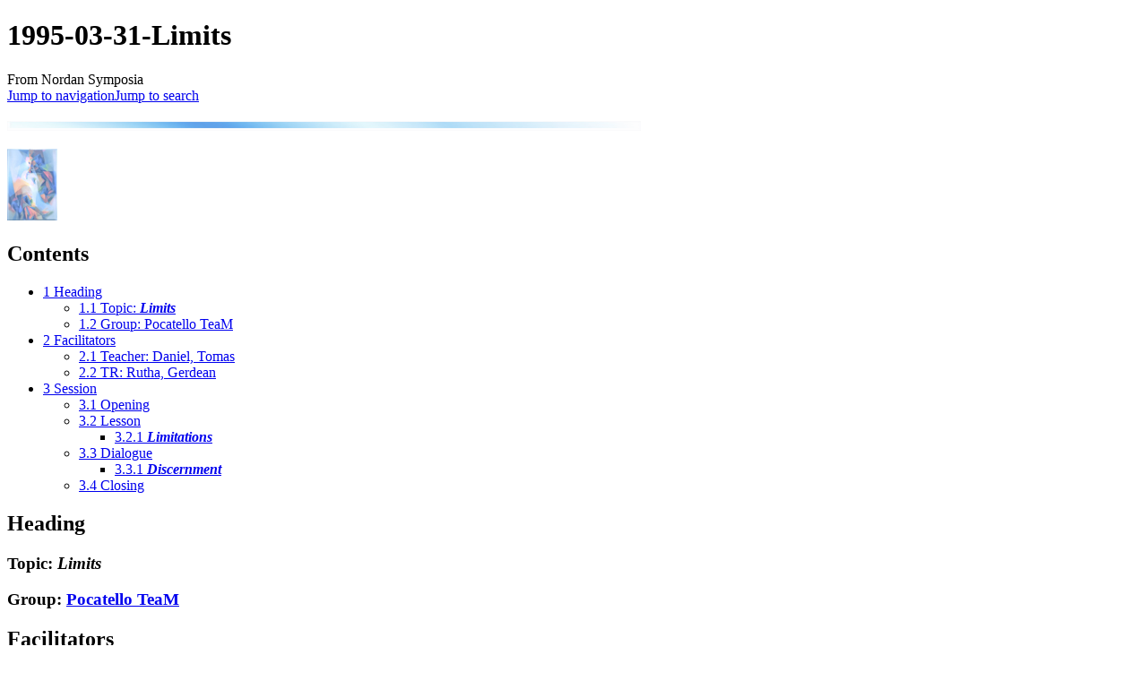

--- FILE ---
content_type: text/html; charset=UTF-8
request_url: https://nordan.daynal.org/wiki/1995-03-31-Limits
body_size: 17766
content:
<!DOCTYPE html>
<html class="client-nojs" lang="en" dir="ltr">
<head>
<meta charset="UTF-8"/>
<title>1995-03-31-Limits - Nordan Symposia</title>
<script>document.documentElement.className="client-js";RLCONF={"wgBreakFrames":false,"wgSeparatorTransformTable":["",""],"wgDigitTransformTable":["",""],"wgDefaultDateFormat":"dmy","wgMonthNames":["","January","February","March","April","May","June","July","August","September","October","November","December"],"wgRequestId":"cf55ed6169a733897fb02289","wgCSPNonce":false,"wgCanonicalNamespace":"","wgCanonicalSpecialPageName":false,"wgNamespaceNumber":0,"wgPageName":"1995-03-31-Limits","wgTitle":"1995-03-31-Limits","wgCurRevisionId":127830,"wgRevisionId":127830,"wgArticleId":43786,"wgIsArticle":true,"wgIsRedirect":false,"wgAction":"view","wgUserName":null,"wgUserGroups":["*"],"wgCategories":["The Teaching Mission: Dialogues","Pocatello TeaM","Daniel","Tomas","Rutha","Gerdean","Limitations","Discernment","1995"],"wgPageContentLanguage":"en","wgPageContentModel":"wikitext","wgRelevantPageName":"1995-03-31-Limits","wgRelevantArticleId":43786,"wgIsProbablyEditable":false,"wgRelevantPageIsProbablyEditable":false,"wgRestrictionEdit":[],"wgRestrictionMove":[],"wgMFDisplayWikibaseDescriptions":{"search":false,"nearby":false,"watchlist":false,"tagline":false},"wgVisualEditor":{"pageLanguageCode":"en","pageLanguageDir":"ltr","pageVariantFallbacks":"en"},"wgMediaViewerOnClick":true,"wgMediaViewerEnabledByDefault":true,"wgULSAcceptLanguageList":[],"wgULSCurrentAutonym":"English","wgEditSubmitButtonLabelPublish":false,"wgULSPosition":"personal","wgULSisCompactLinksEnabled":true};
RLSTATE={"site.styles":"ready","user.styles":"ready","user":"ready","user.options":"loading","skins.monobook.styles":"ready","ext.visualEditor.desktopArticleTarget.noscript":"ready","ext.uls.pt":"ready","ext.CookieWarning.styles":"ready","ext.CookieWarning.geolocation.styles":"ready","oojs-ui-core.styles":"ready","oojs-ui.styles.indicators":"ready","mediawiki.widgets.styles":"ready","oojs-ui-core.icons":"ready"};RLPAGEMODULES=["site","mediawiki.page.ready","mediawiki.toc","skins.monobook.scripts","mmv.head","mmv.bootstrap.autostart","ext.visualEditor.desktopArticleTarget.init","ext.visualEditor.targetLoader","ext.uls.compactlinks","ext.uls.interface","ext.CookieWarning","ext.CookieWarning.geolocation"];</script>
<script>(RLQ=window.RLQ||[]).push(function(){mw.loader.implement("user.options@12s5i",function($,jQuery,require,module){mw.user.tokens.set({"patrolToken":"+\\","watchToken":"+\\","csrfToken":"+\\"});});});</script>
<link rel="stylesheet" href="/w139/load.php?lang=en&amp;modules=ext.CookieWarning.geolocation.styles%7Cext.CookieWarning.styles%7Cext.uls.pt%7Cext.visualEditor.desktopArticleTarget.noscript%7Cmediawiki.widgets.styles%7Coojs-ui-core.icons%2Cstyles%7Coojs-ui.styles.indicators%7Cskins.monobook.styles&amp;only=styles&amp;skin=monobook"/>
<script async="" src="/w139/load.php?lang=en&amp;modules=startup&amp;only=scripts&amp;raw=1&amp;skin=monobook"></script>
<meta name="ResourceLoaderDynamicStyles" content=""/>
<link rel="stylesheet" href="/w139/load.php?lang=en&amp;modules=site.styles&amp;only=styles&amp;skin=monobook"/>
<meta name="generator" content="MediaWiki 1.39.17"/>
<meta name="format-detection" content="telephone=no"/>
<meta name="viewport" content="width=device-width, initial-scale=1.0, user-scalable=yes, minimum-scale=0.25, maximum-scale=5.0"/>
<link rel="icon" href="https://mywikis-wiki-media.s3.us-central-1.wasabisys.com/nordan/Favicon.ico"/>
<link rel="search" type="application/opensearchdescription+xml" href="/w139/opensearch_desc.php" title="Nordan Symposia (en)"/>
<link rel="EditURI" type="application/rsd+xml" href="https://nordan.daynal.org/w139/api.php?action=rsd"/>
<link rel="alternate" type="application/atom+xml" title="Nordan Symposia Atom feed" href="/w139/index.php?title=Special:RecentChanges&amp;feed=atom"/>
</head>
<body class="mediawiki ltr sitedir-ltr mw-hide-empty-elt ns-0 ns-subject page-1995-03-31-Limits rootpage-1995-03-31-Limits skin-monobook action-view skin--responsive"><div id="globalWrapper">
	<div id="column-content">
		<div id="content" class="mw-body" role="main">
			<a id="top"></a>
			<div id="siteNotice"></div>
			<div class="mw-indicators">
			</div>
			<h1 id="firstHeading" class="firstHeading mw-first-heading"><span class="mw-page-title-main">1995-03-31-Limits</span></h1>
			<div id="bodyContent" class="monobook-body">
				<div id="siteSub">From Nordan Symposia</div>
				<div id="contentSub" ></div>
				
				<div id="jump-to-nav"></div><a href="#column-one" class="mw-jump-link">Jump to navigation</a><a href="#searchInput" class="mw-jump-link">Jump to search</a>
				<!-- start content -->
				<div id="mw-content-text" class="mw-body-content mw-content-ltr" lang="en" dir="ltr"><div class="mw-parser-output"><p><a href="/wiki/File:Lighterstill.jpg" class="image"><img alt="Lighterstill.jpg" src="https://mywikis-wiki-media.s3.us-central-1.wasabisys.com/nordan/Lighterstill.jpg" decoding="async" width="707" height="11" data-file-width="707" data-file-height="11" /></a>
</p>
<div class="thumb tright"><div class="thumbinner" style="width:58px;"><a href="/wiki/File:Teaching_buddha_small.jpg" class="image"><img alt="Teaching buddha small.jpg" src="https://mywikis-wiki-media.s3.us-central-1.wasabisys.com/nordan/Teaching_buddha_small.jpg" decoding="async" width="56" height="80" class="thumbimage" data-file-width="56" data-file-height="80" /></a>  <div class="thumbcaption"></div></div></div>
<div id="toc" class="toc" role="navigation" aria-labelledby="mw-toc-heading"><input type="checkbox" role="button" id="toctogglecheckbox" class="toctogglecheckbox" style="display:none" /><div class="toctitle" lang="en" dir="ltr"><h2 id="mw-toc-heading">Contents</h2><span class="toctogglespan"><label class="toctogglelabel" for="toctogglecheckbox"></label></span></div>
<ul>
<li class="toclevel-1 tocsection-1"><a href="#Heading"><span class="tocnumber">1</span> <span class="toctext">Heading</span></a>
<ul>
<li class="toclevel-2 tocsection-2"><a href="#Topic:_Limits"><span class="tocnumber">1.1</span> <span class="toctext">Topic: <i><b>Limits</b></i></span></a></li>
<li class="toclevel-2 tocsection-3"><a href="#Group:_Pocatello_TeaM"><span class="tocnumber">1.2</span> <span class="toctext">Group: Pocatello TeaM</span></a></li>
</ul>
</li>
<li class="toclevel-1 tocsection-4"><a href="#Facilitators"><span class="tocnumber">2</span> <span class="toctext">Facilitators</span></a>
<ul>
<li class="toclevel-2 tocsection-5"><a href="#Teacher:_Daniel,_Tomas"><span class="tocnumber">2.1</span> <span class="toctext">Teacher: Daniel, Tomas</span></a></li>
<li class="toclevel-2 tocsection-6"><a href="#TR:_Rutha,_Gerdean"><span class="tocnumber">2.2</span> <span class="toctext">TR: Rutha, Gerdean</span></a></li>
</ul>
</li>
<li class="toclevel-1 tocsection-7"><a href="#Session"><span class="tocnumber">3</span> <span class="toctext">Session</span></a>
<ul>
<li class="toclevel-2 tocsection-8"><a href="#Opening"><span class="tocnumber">3.1</span> <span class="toctext">Opening</span></a></li>
<li class="toclevel-2 tocsection-9"><a href="#Lesson"><span class="tocnumber">3.2</span> <span class="toctext">Lesson</span></a>
<ul>
<li class="toclevel-3 tocsection-10"><a href="#Limitations"><span class="tocnumber">3.2.1</span> <span class="toctext"><i><b>Limitations</b></i></span></a></li>
</ul>
</li>
<li class="toclevel-2 tocsection-11"><a href="#Dialogue"><span class="tocnumber">3.3</span> <span class="toctext">Dialogue</span></a>
<ul>
<li class="toclevel-3 tocsection-12"><a href="#Discernment"><span class="tocnumber">3.3.1</span> <span class="toctext"><i><b>Discernment</b></i></span></a></li>
</ul>
</li>
<li class="toclevel-2 tocsection-13"><a href="#Closing"><span class="tocnumber">3.4</span> <span class="toctext">Closing</span></a></li>
</ul>
</li>
</ul>
</div>

<h2><span class="mw-headline" id="Heading">Heading</span></h2>
<h3><span class="mw-headline" id="Topic:_Limits">Topic: <i><b>Limits</b></i></span></h3>
<h3><span class="mw-headline" id="Group:_Pocatello_TeaM">Group: <a href="/wiki/Pocatello_TeaM" title="Pocatello TeaM">Pocatello TeaM</a></span></h3>
<h2><span class="mw-headline" id="Facilitators">Facilitators</span></h2>
<h3><span id="Teacher:_Daniel.2C_Tomas"></span><span class="mw-headline" id="Teacher:_Daniel,_Tomas">Teacher: <a href="/wiki/Daniel" title="Daniel">Daniel</a>, <a href="/wiki/Tomas" title="Tomas">Tomas</a></span></h3>
<h3><span id="TR:_Rutha.2C_Gerdean"></span><span class="mw-headline" id="TR:_Rutha,_Gerdean">TR: <a href="/wiki/Rutha" title="Rutha">Rutha</a>, <a href="/wiki/Gerdean" title="Gerdean">Gerdean</a></span></h3>
<h2><span class="mw-headline" id="Session">Session</span></h2>
<h3><span class="mw-headline" id="Opening">Opening</span></h3>
<p>Opening prayer
</p><p>DANIEL: (TR#4): 	Greetings friends, I am Daniel. I am most joyed to greet you this <a href="/wiki/Beautiful" class="mw-redirect" title="Beautiful">beautiful</a> day, <a href="/wiki/Spring" title="Spring">spring</a> upon <a href="/wiki/Urantia" title="Urantia">Urantia</a>. Just as the <a href="/wiki/Natural" class="mw-redirect" title="Natural">natural</a> world has its seasons, has its <a href="/wiki/Ebbs_and_its_flows" class="mw-redirect" title="Ebbs and its flows">ebbs and its flows</a>, has its <a href="/wiki/Cycles" title="Cycles">cycles</a> of <a href="/wiki/Renewal" title="Renewal">renewal</a>, and decline and renewal, so do your lives. The good news is that you can be <a href="/wiki/Assured" class="mw-redirect" title="Assured">assured</a> that cycles of decline will forever be followed by cycles of newness, of new <a href="/wiki/Growth" title="Growth">growth</a>, of new <a href="/wiki/Opportunity" title="Opportunity">opportunity</a>. 
</p>
<h3><span class="mw-headline" id="Lesson">Lesson</span></h3>
<p>My <a href="/wiki/Friends" class="mw-redirect" title="Friends">friends</a> I know your lives have been varied. However I would say that the overall <a href="/wiki/Tone" title="Tone">tenor</a> this week has been one of <a href="/wiki/Introspection" title="Introspection">introspection</a> and <a href="/wiki/Questioning" class="mw-redirect" title="Questioning">questioning</a>. When one is in a place of questioning and introspection, it is not always comfortable; but from this, is the <a href="/wiki/Promise" title="Promise">promise</a> of much newness, great strides -- <a href="/wiki/Love" title="Love">love</a> and joy abounding. Always you end up in a higher place than where you were before so that when, again, life moves through its cycle with a new time of questioning and drawing within, of <a href="/wiki/Feeling" title="Feeling">feeling</a> the discomfort of <a href="/wiki/Growth" title="Growth">growth</a> occurring, you are not where you were before but have <a href="/wiki/Progressed" class="mw-redirect" title="Progressed">progressed</a>.
</p>
<h4><span class="mw-headline" id="Limitations"><i><b><a href="/wiki/Limitations" class="mw-redirect" title="Limitations">Limitations</a></b></i></span></h4>
<p>My friends, know that you are <a href="/wiki/Human" title="Human">human</a>, and when I say know I mean that in several ways. Think of it <a href="/wiki/Intellectually" class="mw-redirect" title="Intellectually">intellectually</a>. What does it mean to be a <a href="/wiki/Human_being" class="mw-redirect" title="Human being">human being</a>? What does it mean to be a <a href="/wiki/Material" title="Material">material</a> being? It means that you are subject to material <a href="/wiki/Law" title="Law">law</a>. You cannot break free of these laws.  You cannot circumvent them. You cannot move outside of them. You are <a href="/wiki/Mortal" title="Mortal">mortal</a>. And I would ask you to know this in another way in the sense of <a href="/wiki/Accepting" class="mw-redirect" title="Accepting">accepting</a> your mortality, accepting your humanness, accepting your limitedness. And this is what Tomas and I desire to <a href="/wiki/Discuss" class="mw-redirect" title="Discuss">discuss</a> with you tonight.  <a href="/wiki/Limits" class="mw-redirect" title="Limits">Limits</a>. 
</p><p>You see, some <a href="/wiki/Limits" class="mw-redirect" title="Limits">limits</a> are in <a href="/wiki/Fact" title="Fact">fact</a> real, some limits have their <a href="/wiki/Existence" title="Existence">existence</a> in the <a href="/wiki/Material" title="Material">material</a> world, in the laws of <a href="/wiki/Nature" title="Nature">nature</a>, while many limits are self-imposed limits.  The great -- (the <a href="/wiki/Word" class="mw-redirect" title="Word">word</a> the T/<a href="/w139/index.php?title=R&amp;action=edit&amp;redlink=1" class="new" title="R (page does not exist)">R</a> and I keep coming up with -- We are searching for the right word and not connecting so we will go forward in PamElla's somewhat slang language) -- the great trick to <a href="/wiki/Life" title="Life">life</a> then is to learn to distinguish between <a href="/wiki/Limits" class="mw-redirect" title="Limits">limits</a> that are self-imposed and limits that are real, for one can <a href="/wiki/Err" class="mw-redirect" title="Err">err</a> in either <a href="/wiki/Direction" title="Direction">direction</a>.
</p><p>It is error to limit oneself, to say, No, I cannot do that!  No, that would never work for me!  No, the world is against me; that is not possible!  No, I will not even try, as I may be hurt, etc., etc., etc.   Those are <a href="/wiki/Self" class="mw-redirect" title="Self">self</a>-imposed <a href="/wiki/Limits" class="mw-redirect" title="Limits">limits</a> that limit your <a href="/wiki/Experience" title="Experience">experience</a> of life, that limit your <a href="/wiki/Joy" title="Joy">joy</a> of life, that limit your <a href="/wiki/Knowledge" title="Knowledge">knowledge</a> of <a href="/wiki/God" title="God">God</a> and limit God in God's <a href="/wiki/Desire" title="Desire">desire</a> to give, <a href="/wiki/Nurture" title="Nurture">nurture</a> and love you. God knows you as His/Her most precious children and has every <a href="/wiki/Desire" title="Desire">desire</a> for your great <a href="/wiki/Happiness" title="Happiness">happiness</a>, for your material <a href="/wiki/Comfort" title="Comfort">comfort</a>, for your <a href="/wiki/Physical" class="mw-redirect" title="Physical">physical</a>, <a href="/wiki/Spiritual" title="Spiritual">spiritual</a>, <a href="/wiki/Mindal" class="mw-redirect" title="Mindal">mindal</a> well being, but God is limited by your <a href="/wiki/Free_will" class="mw-redirect" title="Free will">free will</a> because God has so chosen to give you the gift of free will.
</p><p>You may use this free will to build <a href="/wiki/Barriers" title="Barriers">barriers</a> around yourselves, to <a href="/wiki/Isolate" class="mw-redirect" title="Isolate">isolate</a> yourselves, to stop <a href="/wiki/Goodness" title="Goodness">goodness</a> from <a href="/wiki/Flowing" class="mw-redirect" title="Flowing">flowing</a> in, to stop material wellbeing from flowing in, etc. Or you may use this free will to turn your will over to God's will and allow God to <a href="/wiki/Love" title="Love">love</a> and give to you, particularly in <a href="/wiki/Spiritual" title="Spiritual">spiritual</a> and <a href="/wiki/Emotional" class="mw-redirect" title="Emotional">emotional</a> <a href="/wiki/Support" title="Support">support</a>. For you see, no matter what your material circumstances are if you do not limit God's nurturance, God's <a href="/wiki/Support" title="Support">support</a>, God's love and all of God's <a href="/wiki/Administration" title="Administration">administration</a>, all the support, all the love, all the nurturance that one could ever <a href="/wiki/Desire" title="Desire">desire</a> is there. Also does God work through your <a href="/wiki/Brothers_and_sisters" class="mw-redirect" title="Brothers and sisters">brothers and sisters</a> and also will you find brothers and sisters available and there for you if you do not impose limits.
</p><p>To go in the other <a href="/wiki/Extreme" title="Extreme">extreme</a> is also error. To <a href="/wiki/Believe" class="mw-redirect" title="Believe">believe</a> that somehow this mortal <a href="/wiki/Existence" title="Existence">existence</a> is complete <a href="/wiki/Illusion" title="Illusion">illusion</a> and that you are somehow <a href="/wiki/Separate" class="mw-redirect" title="Separate">separate</a> from it, above it, or can <a href="/wiki/Transcend" class="mw-redirect" title="Transcend">transcend</a> it is error! You are <a href="/wiki/Mortal" title="Mortal">mortal</a> <a href="/wiki/Beings" class="mw-redirect" title="Beings">beings</a>. You, this group, are toddlers in your <a href="/wiki/Spiritual_growth" class="mw-redirect" title="Spiritual growth">spiritual growth</a>, in your existence you are <a href="/wiki/Infants" class="mw-redirect" title="Infants">infants</a>, you are newborns; and so it is error to believe that you are somehow the equivalent of <a href="/wiki/God" title="God">God</a>. You are definitely part of the <a href="/wiki/I_AM" title="I AM">I AM</a>. You are definitely within God, an <a href="/wiki/Expression" title="Expression">expression</a> of God, but you are not the Creator. God is the Creator. You are the offspring.
</p><p>And friends, how <a href="/wiki/Wonderful" class="mw-redirect" title="Wonderful">wonderful</a> to be the offspring of God, to be God's precious <a href="/wiki/Children" title="Children">children</a>! It means that you can let go of <a href="/wiki/Control" title="Control">control</a>! You can quit trying so hard to manage things, to make them work, to feel overwhelmed by the <a href="/wiki/Magnitude" title="Magnitude">magnitude</a> of the <a href="/wiki/Problems" title="Problems">problems</a> that you see and <a href="/wiki/Experience" title="Experience">experience</a>. You can allow the lightness of allowing God to be God and you to be the <a href="/wiki/Infant" class="mw-redirect" title="Infant">infant</a>. When you were the infant you did not worry about how to fix the world. You did what infants do. You sought nurturance; you sought sustenance. And in that you were fed, you were loved and you were taken care of. And if you can recognize yourselves as infants and turn to <a href="/wiki/The_Source" class="mw-redirect" title="The Source">the Source</a> of sustenance you will be fed, you will be nourished, will be at <a href="/wiki/Peace" title="Peace">peace</a>.
</p><p>Of course there are the <a href="/wiki/Social" title="Social">social</a> <a href="/wiki/Problems" title="Problems">problems</a> that you will play a role in addressing. But you most successfully address them not by taking over God's job but by recognizing your place in <a href="/wiki/The_universe" class="mw-redirect" title="The universe">the universe</a> and coming into <a href="/wiki/Alignment" class="mw-redirect" title="Alignment">alignment</a> with God's will and letting God work through you. It is not your job to save the world no matter how you define that world, from the very small to the very large! It is just your job to know God, to look for sustenance, to follow that <a href="/wiki/Guidance" title="Guidance">guidance</a> on a daily basis. How much easier that is! What a relief! You can let the <a href="/wiki/Burden" title="Burden">burden</a> slip from your shoulders. You can let the weight slip from you <a href="/wiki/Heart" title="Heart">heart</a>.
</p><p>So this week I, Daniel, ask you to think about your <a href="/wiki/Limits" class="mw-redirect" title="Limits">limits</a>. What are your true limits and what are the limits that you impose on yourself and for yourself, <a href="/wiki/Self" class="mw-redirect" title="Self">self</a> imposed limits? Free yourself of taking on what is not yours. Come into <a href="/wiki/Oneness" class="mw-redirect" title="Oneness">oneness</a> with our Grand Parent, with our <a href="/wiki/First_Source_and_Center" title="First Source and Center">First Source and Center</a>, with our Father/Brother <a href="/wiki/Michael" title="Michael">Michael</a>, with our Mother/Sister <a href="/wiki/Nebadonia" title="Nebadonia">Nebadonia</a>. Tomas?
</p><p>TOMAS: (TR#2): 	Good evening. I am Tomas and I have naught to add to Daniel's <a href="/wiki/Intriguing" class="mw-redirect" title="Intriguing">intriguing</a> <a href="/wiki/Words" title="Words">words</a> except to say that what has <a href="/wiki/Transpired" class="mw-redirect" title="Transpired">transpired</a> is that we have an <a href="/wiki/Analogy" title="Analogy">analogy</a>, a <a href="/wiki/Parallel" title="Parallel">parallel</a> of toddlers in a <a href="/wiki/Crib" class="mw-redirect" title="Crib">crib</a>. A toddler in a crib is confined, is limited by the bars of the crib, which encloses, enfolds, <a href="/wiki/Protects" class="mw-redirect" title="Protects">protects</a> and <a href="/wiki/Comforts" class="mw-redirect" title="Comforts">comforts</a> it, where all its needs are supplied.  How often you erect walls of your own crib through your <a href="/wiki/Imaginings" class="mw-redirect" title="Imaginings">imaginings</a>. You find yourself <a href="/wiki/Imprisoned" class="mw-redirect" title="Imprisoned">imprisoned</a> in the limitations of your <a href="/wiki/Perceptions" class="mw-redirect" title="Perceptions">perceptions</a>.
</p><p>Remember also that there is tremendous <a href="/wiki/Freedom" title="Freedom">freedom</a> within a given <a href="/wiki/Limitation" title="Limitation">limitation</a>, that within, for example, the <a href="/wiki/Fidelity" title="Fidelity">fidelity</a> aspects of <a href="/wiki/Marriage" title="Marriage">marriage</a> the realm of <a href="/wiki/Mating" class="mw-redirect" title="Mating">mating</a> is no longer an <a href="/wiki/Immediate" class="mw-redirect" title="Immediate">immediate</a> or <a href="/wiki/Social" title="Social">social</a> concern providing thus the <a href="/wiki/Freedom" title="Freedom">freedom</a> to be engaged in the unique trappings of the <a href="/wiki/Relationship" title="Relationship">relationship</a>. The <a href="/wiki/Security" title="Security">security</a> of lifestyles, jobs, careers, addresses, <a href="/wiki/Neighborhoods" class="mw-redirect" title="Neighborhoods">neighborhoods</a>, national roots, these all provide certain comfortable yet constraining restrictions.
</p><p>How these limitations of <a href="/wiki/Perception" title="Perception">perception</a> affect your doings is a matter for your review as Daniel has indicated. How, in your <a href="/wiki/Environment" title="Environment">environment</a> are your limitations imposed by <a href="/wiki/Culture" title="Culture">culture</a>, by <a href="/wiki/Economics" title="Economics">economics</a>, by <a href="/wiki/Tradition" title="Tradition">tradition</a>, by your own choosing? How often are you in a position to <a href="/wiki/Lament" title="Lament">lament</a> the limitations which you yourself have established? The release from restriction limitation is to be had in <a href="/wiki/Appreciation" title="Appreciation">appreciation</a> for your own <a href="/wiki/Ascension" title="Ascension">ascension</a> wherein your cycles of <a href="/wiki/Growth" title="Growth">growth</a>, your ongoing upswing of <a href="/wiki/Energy" title="Energy">energy</a> is without limitation in terms of <a href="/wiki/Eternity" class="mw-redirect" title="Eternity">eternity</a> where you may bask in as much <a href="/wiki/Spirit" title="Spirit">spirit</a> reality as you are capable of experiencing and handling. In your crib, in your <a href="/wiki/Nursery" title="Nursery">nursery</a> the limitations of your <a href="/wiki/Human_condition" class="mw-redirect" title="Human condition">human condition</a> are not to be decried but to be <a href="/wiki/Appreciated" class="mw-redirect" title="Appreciated">appreciated</a> -- for the pillow.
</p><p>It is [true] in the long view, <a href="/wiki/Limits" class="mw-redirect" title="Limits">limits</a> is a nearly limitless <a href="/wiki/Discourse" title="Discourse">discourse</a>! Many <a href="/wiki/Facets" class="mw-redirect" title="Facets">facets</a> abound and yet it is constructive to behold how you limit yourself, how you <a href="/wiki/Perceive" class="mw-redirect" title="Perceive">perceive</a> others limit you and what limits are good and which are evil. My cohort and I open the floor for any <a href="/wiki/Questions" class="mw-redirect" title="Questions">questions</a> you might have, barring limitations of <a href="/wiki/Shyness" title="Shyness">shyness</a>. [Long pause] Please do not limit yourself in addressing <a href="/wiki/The_teachers" class="mw-redirect" title="The teachers">the teachers</a>. Although there is of course a <a href="/wiki/Topic" title="Topic">topic</a>, it is not our intention to constrain you to the topic at hand. Any offering of your searching <a href="/wiki/Minds" class="mw-redirect" title="Minds">minds</a> is desirous.
</p>
<h3><span class="mw-headline" id="Dialogue">Dialogue</span></h3>
<h4><span class="mw-headline" id="Discernment"><i><b><a href="/wiki/Discernment" title="Discernment">Discernment</a></b></i></span></h4>
<p>Isaac: 		Greetings, Daniel and Tomas.  This is Isaac.  Thank you for the topic tonight. I think my <a href="/wiki/Silence" title="Silence">silence</a> has been because I am <a href="/wiki/Meditating" class="mw-redirect" title="Meditating">meditating</a> on how significant this very issue has been in <a href="/wiki/Our_planetary_history" class="mw-redirect" title="Our planetary history">our planetary history</a>. If I <a href="/wiki/Understand" class="mw-redirect" title="Understand">understand</a> the <a href="/wiki/Lucifer_Rebellion" class="mw-redirect" title="Lucifer Rebellion">Lucifer Rebellion</a> correctly it was Lucifer's misunderstanding of his <a href="/wiki/Limits" class="mw-redirect" title="Limits">limits</a> as a Son of God that led to his expansion of <a href="/wiki/Pride" title="Pride">pride</a> and the whole disastrous <a href="/wiki/Idea" title="Idea">idea</a> of unbridled <a href="/wiki/Personal" title="Personal">personal</a> <a href="/wiki/Liberty" title="Liberty">liberty</a>, where his limits and anyone else's limits, as he taught it, were virtually unrestrained. And this has led to a total <a href="/wiki/Collision" title="Collision">collision</a> with the limits of other people's <a href="/wiki/Freedoms" class="mw-redirect" title="Freedoms">freedoms</a> and <a href="/wiki/Rights" title="Rights">rights</a>. 
</p><p>And then I think about the <a href="/wiki/Fact" title="Fact">fact</a> that <a href="/wiki/Adam_and_Eve" title="Adam and Eve">Adam and Eve</a> chose a <a href="/wiki/Method" title="Method">method</a> that was contrary to the instructions that they had from the <a href="/wiki/Melchizedeks" title="Melchizedeks">Melchizedeks</a>. They did not abide by the limits that they were given and the result of that was <a href="/wiki/Paper_75_-_The_Default_of_Adam_and_Eve" title="Paper 75 - The Default of Adam and Eve">default</a>. So I say my <a href="/wiki/Silence" title="Silence">silence</a> has been just <a href="/wiki/Pondering" class="mw-redirect" title="Pondering">pondering</a> the <a href="/wiki/Magnitude" title="Magnitude">magnitude</a> of the importance of this issue. I personally don't have a question that you can answer for me -- well, I guess I do have a question. I think I will have to find the answer as we each will, and that is, where is the dividing line between the <a href="/wiki/Self" class="mw-redirect" title="Self">self</a>-imposed <a href="/wiki/Limits" class="mw-redirect" title="Limits">limits</a> and the true limits? And how do we <a href="/wiki/Discover" class="mw-redirect" title="Discover">discover</a> that?  I guess that would be my question.  Thank you.
</p><p>DANIEL:	Yes, Isaac, thank you for your comments. Indeed, do the misunderstanding and the <a href="/wiki/Purposeful" class="mw-redirect" title="Purposeful">purposeful</a> disregard of limits lead to disaster and <a href="/wiki/Default" title="Default">default</a> in global terms. And, yes, as one looks at their own lives, I think you will discover these same <a href="/wiki/Patterns" class="mw-redirect" title="Patterns">patterns</a> of disaster and default when you or others have disregarded limits or have not <a href="/wiki/Respected" class="mw-redirect" title="Respected">respected</a> or even been <a href="/wiki/Aware" class="mw-redirect" title="Aware">aware</a> of the limits of others. Yes. And such is also true of the reverse; to impose limits where they do not exist also leads to disaster and default. 
</p><p>In addressing this question of which limits are <a href="/wiki/Self" class="mw-redirect" title="Self">self</a> imposed and which limits are real, I suggest that you personally spend time in <a href="/wiki/The_silence" class="mw-redirect" title="The silence">the silence</a>; in addition, realize that this is not an easy <a href="/wiki/Answer" title="Answer">answer</a>, for in the realms of <a href="/wiki/Science" title="Science">science</a> and <a href="/wiki/Metaphysics" title="Metaphysics">metaphysics</a> even now are such issues being addressed.  Much that science deemed to be real limits, <a href="/wiki/Metaphysics" title="Metaphysics">metaphysics</a> is discovering are not true limits. Take for example the work of Native America <a href="/wiki/Shamans" title="Shamans">shamans</a> and eastern <a rel="nofollow" class="external text" href="https://en.wikipedia.org/wiki/Yogis">yogis</a>. They perform many feats that are considered by science to be impossible from science's view of <a href="/wiki/Limits" class="mw-redirect" title="Limits">limits</a>. What I would suggest to you, however, is that indeed there are limits set by <a href="/wiki/Material" title="Material">material</a> law. As <a href="/wiki/Science" title="Science">science</a> and <a href="/wiki/Metaphysics" title="Metaphysics">metaphysics</a> come together you will have greater <a href="/wiki/Understanding" title="Understanding">understanding</a> of what those true limits are. But from that side of knowing where true limits exist, I would suggest you begin with the notion that you are <a href="/wiki/Mortal" title="Mortal">mortal</a> beings, that you are <a href="/wiki/Infants" class="mw-redirect" title="Infants">infants</a> in the entirety of time; and that you consider what it means to be a mortal being when you look for your limits.
</p><p>On the other side I would suggest that you <a href="/wiki/Examine" class="mw-redirect" title="Examine">examine</a> your <a href="/wiki/Belief" title="Belief">belief</a> structures whenever you find yourselves feeling discouraged, negative, despairing, and etc., and see if it is not, in <a href="/wiki/Fact" title="Fact">fact</a>, a belief that is limiting you and not a <a href="/wiki/Material" title="Material">material</a> <a href="/wiki/Law" title="Law">law</a>. My friends, as you undertake this examination I suspect that you will begin to <a href="/wiki/Understand" class="mw-redirect" title="Understand">understand</a> that many limits are <a href="/wiki/Self" class="mw-redirect" title="Self">self</a> imposed; and by examining the other side you will understand more what it means to be mortal beings, to be material and <a href="/wiki/Divine" title="Divine">divine</a>.  Isaac, does help in any way?
</p><p>Isaac: 		Yes. I think you have provoked, in addition to what you actually said, further <a href="/wiki/Thought" class="mw-redirect" title="Thought">thought</a> in my <a href="/wiki/Mind" title="Mind">mind</a> about this whole issue. Yes, it is most thought provoking and I will be thinking about this the rest of the week. And I guess that is what you want us to do. So, thank you, Daniel. I <a href="/wiki/Appreciate" class="mw-redirect" title="Appreciate">appreciate</a> that.
</p><p>DANIEL:	You are welcome, Isaac. 
</p><p>TOMAS:  	I would ask you all a question. In considering <a href="/wiki/Limits" class="mw-redirect" title="Limits">limits</a>, consider whether or not you regard limitation itself as <a href="/wiki/Negative" class="mw-redirect" title="Negative">negative</a> or <a href="/wiki/Positive" title="Positive">positive</a>. Your <a href="/wiki/Discourse" title="Discourse">discourse</a> earlier indicated a general not being inclined to talk often with your teachers. On the other hand there were remarks about a human mortal doing deeds based on motives and intent. Now let me ask you -- to what extent do you <a href="/wiki/Feel" class="mw-redirect" title="Feel">feel</a> that the effects of the <a href="/wiki/Lucifer_Rebellion" class="mw-redirect" title="Lucifer Rebellion">Lucifer Rebellion</a> are still influencing your own <a href="/wiki/Appreciation" title="Appreciation">appreciation</a> of your <a href="/wiki/Limitations" class="mw-redirect" title="Limitations">limitations</a>? If, in fact, <a href="/wiki/Lucifer_manifesto" class="mw-redirect" title="Lucifer manifesto">the Manifesto</a> spoke of unbridled <a href="/wiki/Liberty" title="Liberty">liberty</a> then with good <a href="/wiki/Intentions" class="mw-redirect" title="Intentions">intentions</a> and well rationalized <a href="/wiki/Motives" class="mw-redirect" title="Motives">motives</a> it would seem that liberty can continue indefinitely unless restriction / limitation is placed upon some aspects of your <a href="/wiki/Thinking" title="Thinking">thinking</a> processes and subsequent <a href="/wiki/Behaviors" class="mw-redirect" title="Behaviors">behaviors</a>.
</p><p>Rutha:	Thank you, Tomas. What the lesson was on tonight was quite, appropriate for me for what I had been <a href="/wiki/Thinking" title="Thinking">thinking</a> about the last couple of days is in regard to <a rel="nofollow" class="external text" href="https://en.wikipedia.org/wiki/Pope_John_Paul_II">the Pope</a> coming out with his encyclical on <a href="/wiki/Abortion" title="Abortion">abortion</a> and <a href="/wiki/Euthanasia" title="Euthanasia">euthanasia</a> and all of those kinds of <a href="/wiki/Moral" class="mw-redirect" title="Moral">moral</a> issues. This is exactly what you are saying. He is placing <a href="/wiki/Limitations" class="mw-redirect" title="Limitations">limitations</a>. But I guess what I found myself [doing was] going back and <a href="/wiki/Feeling" title="Feeling">feeling</a> very <a href="/wiki/Guilty" title="Guilty">guilty</a>, the Catholic religion being my history. I really feel deeply about certain issues but I really feel that people do need pro-choice in all areas.  And it really upset me that he came out this week so against all of these things with so many <a href="/wiki/Tragedies" class="mw-redirect" title="Tragedies">tragedies</a> occurring across the globe with <a href="/wiki/Children" title="Children">children</a> who are not being taken care of and for him to sit there-- Well, I'm not going to get off on that -- but what I am saying is-- 
</p><p>At what point do we as people know what is really right and where do we set those <a href="/wiki/Limitations" class="mw-redirect" title="Limitations">limitations</a>; and where does just plain <a href="/wiki/Guilt" title="Guilt">guilt</a> for what somebody else has imposed play a part? I really found myself <a href="/wiki/Vacillating" class="mw-redirect" title="Vacillating">vacillating</a> back and forth feeling <a href="/wiki/Guilty" title="Guilty">guilty</a> and badly, and then I -- It's all tied in with a lot of things. And then I saw the <a rel="nofollow" class="external text" href="https://www.variety.com/review/VE1117902170?refCatId=32">Life and Times of Jesus on the Learning Channel</a> last night and here again they were talking about maybe he wasn't even the <a href="/wiki/Creator_Son" title="Creator Son">Son of God</a>, and they had all these different <a href="/wiki/Viewpoints" class="mw-redirect" title="Viewpoints">viewpoints</a>. And I just found myself being very <a href="/wiki/Confused" class="mw-redirect" title="Confused">confused</a> and feeling very limited in my understanding of everything! It seems like, sometimes the more you understand through <a href="/wiki/Science" title="Science">science</a> and <a href="/wiki/Metaphysics" title="Metaphysics">metaphysics</a> the more confusing it can become then! I don't know! I just-- I don't know; what's happening but I just feel very confused and in this confusion I am <a href="/wiki/Feeling" title="Feeling">feeling</a> a lot of limits which I thought had been lifted. And now I seem to be under a real ceiling with a lot of limits! So -- I don't know if that's a question, it's just what is happening with me right now. Anyway I will keep working on, <a href="/wiki/Thinking" title="Thinking">thinking</a> about it.
</p><p>TOMAS:	My dear friend, your <a href="/wiki/Question" class="mw-redirect" title="Question">question</a> is, as usual, felt deeply, <a href="/wiki/Thought" class="mw-redirect" title="Thought">thought</a> provoking for not only yourself but others.  Your <a href="/wiki/Selfless" class="mw-redirect" title="Selfless">selfless</a> inquiries benefit many.  Your <a href="/wiki/Quandary" class="mw-redirect" title="Quandary">quandary</a> here is not necessarily one of <a href="/wiki/Limitation" title="Limitation">limitation</a> but one of <a href="/wiki/Loyalty" title="Loyalty">loyalty</a>.  For who among us does not seek an <a href="/wiki/Authority" title="Authority">authority</a> that will tell us how to feel within the certain limitations which are imposed.  How now to answer the question 'who is imposing a limitation?' and for what <a href="/wiki/Purpose" title="Purpose">purpose</a>. 
</p><p>Your question is <a href="/wiki/Social" title="Social">social</a> and therefore <a href="/wiki/Political" class="mw-redirect" title="Political">political</a>. The issue is one in which the evolving <a href="/wiki/Races" class="mw-redirect" title="Races">races</a> at this time are <a href="/wiki/Engaged" class="mw-redirect" title="Engaged">engaged</a> in heated <a href="/wiki/Battle" class="mw-redirect" title="Battle">battle</a>. The points and counterpoints are being reviewed ad infinitum and only when the subject is <a href="/wiki/Saturated" class="mw-redirect" title="Saturated">saturated</a> will <a href="/wiki/Truth" title="Truth">truth</a> begin to slowly emerge. [It] will not come from any <a href="/wiki/Authority" title="Authority">authority</a> but the authority of those <a href="/wiki/Individuals" class="mw-redirect" title="Individuals">individuals</a> who must make those <a href="/wiki/Existential" title="Existential">existential</a> <a href="/wiki/Decisions" class="mw-redirect" title="Decisions">decisions</a> in the deep corners of their own <a href="/wiki/Soul" title="Soul">soul</a>. <a href="/wiki/Rest" title="Rest">Rest</a> your <a href="/wiki/Mind" title="Mind">mind</a>, child, as to these social issues except to continue to scratch the many layers of <a href="/wiki/Belief" title="Belief">belief</a> systems, <a href="/wiki/Noble" class="mw-redirect" title="Noble">noble</a> loyalties, and inheritance to find that core of <a href="/wiki/Truth" title="Truth">truth</a> which speaks to you in your ongoing <a href="/wiki/Relationship" title="Relationship">relationship</a> with your indwelling all wise <a href="/wiki/God_Fragment" class="mw-redirect" title="God Fragment">God Fragment</a>. 
</p><p>It is an <a href="/wiki/Evolutionary" class="mw-redirect" title="Evolutionary">evolutionary</a> issue, an <a href="/wiki/Exciting" class="mw-redirect" title="Exciting">exciting</a> issue which will <a href="/wiki/Unfold" class="mw-redirect" title="Unfold">unfold</a> in its due <a href="/wiki/Course" title="Course">course</a>. It is not a limitation for you, truly. Do not limit your <a href="/wiki/Appreciation" title="Appreciation">appreciation</a> for what this <a href="/wiki/Phase" class="mw-redirect" title="Phase">phase</a> of planetary <a href="/wiki/Evolution" title="Evolution">evolution</a> is <a href="/wiki/Representing" class="mw-redirect" title="Representing">representing</a>.  The plight of your world, <a href="/wiki/Urantia" title="Urantia">Urantia</a>, is dependent upon those <a href="/wiki/Decisions" class="mw-redirect" title="Decisions">decisions</a> which will provide the best <a href="/wiki/Soil" title="Soil">soil</a> in which to plant the <a href="/wiki/Seeds" class="mw-redirect" title="Seeds">seeds</a> of <a href="/wiki/Civilization" title="Civilization">civilization</a>, and indeed, human beings. The solution is unfolding. Be it peace.
</p><p>Rutha:	Thank you, Tomas. Those last words you said are very reassuring because this is what Daniel had said to me about the solution being <a href="/wiki/Unfolding" class="mw-redirect" title="Unfolding">unfolding</a>. That is very helpful in a time when one begins to <a href="/wiki/Question" class="mw-redirect" title="Question">question</a> all aspects of <a href="/wiki/Faith" title="Faith">faith</a>. I appreciate that. I <a href="/wiki/Appreciate" class="mw-redirect" title="Appreciate">appreciate</a> both you and Daniel; you know that, very much. Thank you.
</p><p>Leetah:	I have been in and out tonight, Daniel and Tomas, but I think I have followed the <a href="/wiki/Sequence" title="Sequence">sequence</a> of what has been asked. I think that this very issue is the thing I have been dwelling on this week. An <a href="/wiki/Expression" title="Expression">expression</a> from my <a href="/wiki/Childhood" title="Childhood">childhood</a> comes to <a href="/wiki/Mind" title="Mind">mind</a>, 'the way to <a href="/wiki/Hell" title="Hell">hell</a> is paved with good <a href="/wiki/Motives" class="mw-redirect" title="Motives">motives</a>'. I think on both sides of this issue there are people who have the good motive that they would swear to and yet to try to sort out the ends and get there with a good <a href="/wiki/Path" class="mw-redirect" title="Path">path</a> is a very <a href="/wiki/Difficult" class="mw-redirect" title="Difficult">difficult</a> thing. So I appreciate so much the comments that have been made. 
</p><p>The comment that you made about the solution is <a href="/wiki/Unfolding" class="mw-redirect" title="Unfolding">unfolding</a> reminds me of something that was said last Saturday in the video we saw, 'A <a rel="nofollow" class="external text" href="https://en.wikipedia.org/wiki/White_hole">White Hole</a> in Time' -- that <a href="/wiki/Human_beings" class="mw-redirect" title="Human beings">human beings</a> are indeed looking inward, and I see unfolding everywhere if we have our eyes open and we are <a href="/wiki/Positive" title="Positive">positive</a>. I was reminded of a comment that Janet made in that she said that in the <a href="/wiki/Healing" title="Healing">healing</a> <a href="/wiki/Process" title="Process">process</a> sometimes the patient gets much worse just before healing begins or completes itself. We see such continuation, it seems, of <a href="/wiki/Error" title="Error">error</a> and <a href="/wiki/Sin" title="Sin">sin</a>; and yet we hear the <a href="/wiki/Promise" title="Promise">promise</a> that the <a href="/wiki/Evolution" title="Evolution">evolution</a> is happening, that the solution is unfolding. I just thank you for these <a href="/wiki/Encouraging" class="mw-redirect" title="Encouraging">encouraging</a> words! 
</p><p>DANIEL:	Leetah, I will answer that. You are, of course, most welcome. And might I add, my dear, that your musing upon <a href="/wiki/Motive" title="Motive">motive</a> will pay off; and yes, you have brought forth a significant <a href="/wiki/Point" title="Point">point</a> that -- as is always the case with <a href="/wiki/Social" title="Social">social</a>/<a href="/wiki/Political" class="mw-redirect" title="Political">political</a> issues -- people on both sides of an issue have good <a href="/wiki/Motives" class="mw-redirect" title="Motives">motives</a>, desire what is right, desire what is <a href="/wiki/Good" class="mw-redirect" title="Good">good</a>. But what I would have you think about is that one or the other does not have to be right. Part of the limitations of <a href="/wiki/This_planet" class="mw-redirect" title="This planet">this planet</a> is <a rel="nofollow" class="external text" href="https://en.wikipedia.org/wiki/Binary_thinking">simplistic thinking</a>: right /wrong, black/white, red/green. And this in itself can lock solutions to social/political problems. 
</p><p>It is only in opening up, seeking for <a href="/wiki/Guidance" title="Guidance">guidance</a>, seeking for higher <a href="/wiki/Understanding" title="Understanding">understanding</a>, opening up to the possibility of one's understanding of an issue not being complete, by both sides, that solutions can be had. So, <a href="/wiki/Friends" class="mw-redirect" title="Friends">friends</a>, as you <a href="/wiki/Think" class="mw-redirect" title="Think">think</a> about social/political situations I ask you to look beyond one side or the other. Find what is worthwhile in both <a href="/wiki/Positions" class="mw-redirect" title="Positions">positions</a>. I <a href="/wiki/Assure" class="mw-redirect" title="Assure">assure</a> you that most always neither one nor the other is correct. An understanding that is in greater <a href="/wiki/Alignment" class="mw-redirect" title="Alignment">alignment</a> with God's will, will be round as <a href="/wiki/Evolution" title="Evolution">evolution</a> takes place, as understandings evolve. 
</p><p>I/we, apologize for the stilted <a href="/wiki/Commentary" title="Commentary">commentary</a>. Our <a href="/wiki/TR" title="TR">TR</a> is nervous in being the mouthpiece for answering <a href="/wiki/Questions" class="mw-redirect" title="Questions">questions</a>, particularly questions from a <a href="/wiki/Family" title="Family">family</a> member.  Tomas, do you have further words on this matter?
</p><p>TOMAS:	Thank you. Certainly. I have chewed upon the <a href="/wiki/Reference" title="Reference">reference</a> to <a href="/wiki/Motives" class="mw-redirect" title="Motives">motives</a> and your <a href="/wiki/Behavior" title="Behavior">behavior</a>. It has been brought up more than once recently. I have <a href="/wiki/Reflected" class="mw-redirect" title="Reflected">reflected</a> upon the aspect of <a href="/wiki/Decision" title="Decision">decision</a>-making from a genuine <a href="/wiki/Belief" title="Belief">belief</a> that any decision is going to be <a href="/wiki/Experiential" class="mw-redirect" title="Experiential">experiential</a>. You are human. The <a href="/wiki/Path" class="mw-redirect" title="Path">path</a> to <a href="/wiki/Perfection" title="Perfection">perfection</a> is strewn with petals of imperfect decisions yet the path is clearly that which you want to follow. It is not often that toddlers are in a position to so <a href="/wiki/Profoundly" class="mw-redirect" title="Profoundly">profoundly</a> <a href="/wiki/Impact" class="mw-redirect" title="Impact">impact</a> the <a href="/wiki/Course" title="Course">course</a> of planetary <a href="/wiki/Destiny" title="Destiny">destiny</a> that you should worry. Your level of decision-making is, of course, the crux of your endeavors.  But do not <a href="/wiki/Lament" title="Lament">lament</a> that you have not all the answers or all see <a href="/wiki/Visions" class="mw-redirect" title="Visions">visions</a>. Even in your <a href="/wiki/Appreciation" title="Appreciation">appreciation</a> for devotedly <a href="/wiki/Doing_His_will" class="mw-redirect" title="Doing His will">doing His will</a>, there are so many <a href="/wiki/Considerations" class="mw-redirect" title="Considerations">considerations</a>, colorations, [and/or] ramifications that your <a href="/wiki/Motives" class="mw-redirect" title="Motives">motives</a> and <a href="/wiki/Intentions" class="mw-redirect" title="Intentions">intentions</a> are taken acutely into <a href="/wiki/Consideration" title="Consideration">consideration</a>. Indeed the <a href="/wiki/Celestial_hosts" class="mw-redirect" title="Celestial hosts">celestial hosts</a> act upon your <a href="/wiki/Decisions" class="mw-redirect" title="Decisions">decisions</a>, even those which are less than <a href="/wiki/Ideal" title="Ideal">ideal</a>. Therefore, appreciate that it is <a href="/wiki/Understood" class="mw-redirect" title="Understood">understood</a> that you are limited by fetters of imperfection and that your striving for <a href="/wiki/Perfection" title="Perfection">perfection</a> is the grand trick. 
</p><p>I have no further <a href="/wiki/Commentary" title="Commentary">commentary</a>, but I will take the <a href="/wiki/Opportunity" title="Opportunity">opportunity</a> to convey again my deep <a href="/wiki/Commitment" title="Commitment">commitment</a> to you all and to <a href="/wiki/This_mission" class="mw-redirect" title="This mission">this mission</a> which we hold dear, which is activated and <a href="/wiki/Accelerating" class="mw-redirect" title="Accelerating">accelerating</a> at an incredible yet uncharted <a href="/wiki/Pace" title="Pace">pace</a>.
</p>
<h3><span class="mw-headline" id="Closing">Closing</span></h3>
<p>DANIEL:	Thank you Tomas. And now <a href="/wiki/Friends" class="mw-redirect" title="Friends">friends</a>, that time of the evening has come in which we open our <a href="/wiki/Hearts" class="mw-redirect" title="Hearts">hearts</a> wide that you may get the full benefit of the <a href="/wiki/Love" title="Love">love</a> that we <a href="/wiki/Bestow" class="mw-redirect" title="Bestow">bestow</a> upon you. Yes, thank you. Remove your <a href="/wiki/Limits" class="mw-redirect" title="Limits">limits</a> that block your <a href="/wiki/Experience" title="Experience">experience</a> of our <a href="/wiki/Love" title="Love">love</a> for you. Love is tangible. If you remove the <a href="/wiki/Limits" class="mw-redirect" title="Limits">limits</a> you will know this. And so, friends, this week consider your limits. I am your <a href="/wiki/Friend" class="mw-redirect" title="Friend">friend</a>, <a href="/wiki/Guide" title="Guide">guide</a>, and teacher, Daniel, wishing you farewell. Good evening.
</p>
<!-- 
NewPP limit report
Cached time: 20260202160825
Cache expiry: 1209600
Reduced expiry: false
Complications: [show‐toc]
CPU time usage: 0.096 seconds
Real time usage: 1.474 seconds
Preprocessor visited node count: 388/1000000
Post‐expand include size: 0/2097152 bytes
Template argument size: 0/2097152 bytes
Highest expansion depth: 2/100
Expensive parser function count: 0/100
Unstrip recursion depth: 0/20
Unstrip post‐expand size: 0/5000000 bytes
-->
<!--
Transclusion expansion time report (%,ms,calls,template)
100.00%    0.000      1 -total
-->

<!-- Saved in parser cache with key nordan:pcache:idhash:43786-0!canonical and timestamp 20260202160824 and revision id 127830.
 -->
</div>
<div class="printfooter" data-nosnippet="">Retrieved from "<a dir="ltr" href="https://nordan.mywikis.wiki/w139/index.php?title=1995-03-31-Limits&amp;oldid=127830">https://nordan.mywikis.wiki/w139/index.php?title=1995-03-31-Limits&amp;oldid=127830</a>"</div></div>
				<div id="catlinks" class="catlinks" data-mw="interface"><div id="mw-normal-catlinks" class="mw-normal-catlinks"><a href="/wiki/Special:Categories" title="Special:Categories">Categories</a>: <ul><li><a href="/wiki/Category:The_Teaching_Mission:_Dialogues" title="Category:The Teaching Mission: Dialogues">The Teaching Mission: Dialogues</a></li><li><a href="/wiki/Category:Pocatello_TeaM" title="Category:Pocatello TeaM">Pocatello TeaM</a></li><li><a href="/wiki/Category:Daniel" title="Category:Daniel">Daniel</a></li><li><a href="/wiki/Category:Tomas" title="Category:Tomas">Tomas</a></li><li><a href="/wiki/Category:Rutha" title="Category:Rutha">Rutha</a></li><li><a href="/wiki/Category:Gerdean" title="Category:Gerdean">Gerdean</a></li><li><a href="/wiki/Category:Limitations" title="Category:Limitations">Limitations</a></li><li><a href="/wiki/Category:Discernment" title="Category:Discernment">Discernment</a></li><li><a href="/wiki/Category:1995" title="Category:1995">1995</a></li></ul></div></div>
				<!-- end content -->
				<div class="visualClear"></div>
			</div>
		</div><div id='mw-data-after-content'>
	<div class="mw-cookiewarning-container"><div class="mw-cookiewarning-text"><span>Cookies help us deliver our services. By using our services, you agree to our use of cookies.</span></div><form method="POST"><div class='oo-ui-layout oo-ui-horizontalLayout'><span class='oo-ui-widget oo-ui-widget-enabled oo-ui-buttonElement oo-ui-buttonElement-framed oo-ui-labelElement oo-ui-flaggedElement-progressive oo-ui-buttonWidget'><a role='button' tabindex='0' href='https://www.mywikis.com/terms' rel='nofollow' class='oo-ui-buttonElement-button'><span class='oo-ui-iconElement-icon oo-ui-iconElement-noIcon'></span><span class='oo-ui-labelElement-label'>More information</span><span class='oo-ui-indicatorElement-indicator oo-ui-indicatorElement-noIndicator'></span></a></span><span class='oo-ui-widget oo-ui-widget-enabled oo-ui-inputWidget oo-ui-buttonElement oo-ui-buttonElement-framed oo-ui-labelElement oo-ui-flaggedElement-primary oo-ui-flaggedElement-progressive oo-ui-buttonInputWidget'><button type='submit' tabindex='0' name='disablecookiewarning' value='OK' class='oo-ui-inputWidget-input oo-ui-buttonElement-button'><span class='oo-ui-iconElement-icon oo-ui-iconElement-noIcon'></span><span class='oo-ui-labelElement-label'>OK</span><span class='oo-ui-indicatorElement-indicator oo-ui-indicatorElement-noIndicator'></span></button></span></div></form></div>
</div>

		<div class="visualClear"></div>
	</div>
	<div id="column-one" >
		<h2>Navigation menu</h2>
		<div role="navigation" class="portlet" id="p-cactions" aria-labelledby="p-cactions-label">
			<h3 id="p-cactions-label" >Page actions</h3>
			<div class="pBody">
				<ul >
				<li id="ca-nstab-main" class="selected mw-list-item"><a href="/wiki/1995-03-31-Limits" title="View the content page [c]" accesskey="c">Page</a></li><li id="ca-talk" class="new mw-list-item"><a href="/w139/index.php?title=Talk:1995-03-31-Limits&amp;action=edit&amp;redlink=1" rel="discussion" title="Discussion about the content page (page does not exist) [t]" accesskey="t">Discussion</a></li><li id="ca-view" class="selected mw-list-item"><a href="/wiki/1995-03-31-Limits">Read</a></li><li id="ca-viewsource" class="mw-list-item"><a href="/w139/index.php?title=1995-03-31-Limits&amp;action=edit" title="This page is protected.&#10;You can view its source [e]" accesskey="e">View source</a></li><li id="ca-history" class="mw-list-item"><a href="/w139/index.php?title=1995-03-31-Limits&amp;action=history" title="Past revisions of this page [h]" accesskey="h">History</a></li>
				
				</ul>
			</div>
		</div>
		
<div role="navigation" class="portlet mw-portlet mw-portlet-cactions-mobile"
	id="p-cactions-mobile" aria-labelledby="p-cactions-mobile-label">
	<h3 id="p-cactions-mobile-label" >Page actions</h3>
	<div class="pBody">
		<ul ><li id="main-mobile" class="selected mw-list-item"><a href="/wiki/1995-03-31-Limits" title="Page">Page</a></li><li id="talk-mobile" class="new mw-list-item"><a href="/w139/index.php?title=Talk:1995-03-31-Limits&amp;action=edit&amp;redlink=1" title=" (page does not exist)">Discussion</a></li><li id="ca-more" class="mw-list-item"><a href="#p-cactions">More</a></li><li id="ca-tools" class="mw-list-item"><a href="#p-tb" title="Tools">Tools</a></li></ul>
		
	</div>
</div>

		<div role="navigation" class="portlet" id="p-personal" aria-labelledby="p-personal-label">
			<h3 id="p-personal-label" >Personal tools</h3>
			<div class="pBody">
				<ul >
				<li id="pt-uls" class="mw-list-item active"><a class="uls-trigger" href="#">English</a></li><li id="pt-login" class="mw-list-item"><a href="/w139/index.php?title=Special:UserLogin&amp;returnto=1995-03-31-Limits" title="You are encouraged to log in; however, it is not mandatory [o]" accesskey="o">Log in</a></li>
				</ul>
			</div>
		</div>
		<div class="portlet" id="p-logo" role="banner">
			<a href="/wiki/Main_Page" class="mw-wiki-logo"></a>
		</div>
		<div id="sidebar">
		
<div role="navigation" class="portlet mw-portlet mw-portlet-navigation"
	id="p-navigation" aria-labelledby="p-navigation-label">
	<h3 id="p-navigation-label" >Navigation</h3>
	<div class="pBody">
		<ul ><li id="n-mainpage-description" class="mw-list-item"><a href="/wiki/Main_Page" title="Visit the main page [z]" accesskey="z">Main page</a></li><li id="n-portal" class="mw-list-item"><a href="/wiki/Nordan_Symposia:Community_portal" title="About the project, what you can do, where to find things">Community portal</a></li><li id="n-currentevents" class="mw-list-item"><a href="/wiki/Nordan_Symposia:Current_events" title="Find background information on current events">Current events</a></li><li id="n-recentchanges" class="mw-list-item"><a href="/wiki/Special:RecentChanges" title="A list of recent changes in the wiki [r]" accesskey="r">Recent changes</a></li><li id="n-randompage" class="mw-list-item"><a href="/wiki/Special:Random" title="Load a random page [x]" accesskey="x">Random page</a></li><li id="n-help" class="mw-list-item"><a href="https://www.mediawiki.org/wiki/Special:MyLanguage/Help:Contents" title="The place to find out">Help</a></li></ul>
		
	</div>
</div>

		<div role="search" class="portlet" id="p-search">
			<h3 id="p-search-label" ><label for="searchInput">Search</label></h3>
			<div class="pBody" id="searchBody">
				<form action="/w139/index.php" id="searchform"><input type="hidden" value="Special:Search" name="title"><input type="search" name="search" placeholder="Search Nordan Symposia" aria-label="Search Nordan Symposia" autocapitalize="sentences" title="Search Nordan Symposia [f]" accesskey="f" id="searchInput"/><input type="submit" name="go" value="Go" title="Go to a page with this exact name if it exists" class="searchButton" id="searchButton"/> <input type="submit" name="fulltext" value="Search" title="Search the pages for this text" class="searchButton mw-fallbackSearchButton" id="mw-searchButton"/></form>
			</div>
		</div>
		
<div role="navigation" class="portlet mw-portlet mw-portlet-tb"
	id="p-tb" aria-labelledby="p-tb-label">
	<h3 id="p-tb-label" >Tools</h3>
	<div class="pBody">
		<ul ><li id="t-whatlinkshere" class="mw-list-item"><a href="/wiki/Special:WhatLinksHere/1995-03-31-Limits" title="A list of all wiki pages that link here [j]" accesskey="j">What links here</a></li><li id="t-recentchangeslinked" class="mw-list-item"><a href="/wiki/Special:RecentChangesLinked/1995-03-31-Limits" rel="nofollow" title="Recent changes in pages linked from this page [k]" accesskey="k">Related changes</a></li><li id="t-specialpages" class="mw-list-item"><a href="/wiki/Special:SpecialPages" title="A list of all special pages [q]" accesskey="q">Special pages</a></li><li id="t-print" class="mw-list-item"><a href="javascript:print();" rel="alternate" title="Printable version of this page [p]" accesskey="p">Printable version</a></li><li id="t-permalink" class="mw-list-item"><a href="/w139/index.php?title=1995-03-31-Limits&amp;oldid=127830" title="Permanent link to this revision of this page">Permanent link</a></li><li id="t-info" class="mw-list-item"><a href="/w139/index.php?title=1995-03-31-Limits&amp;action=info" title="More information about this page">Page information</a></li><li id="t-cite" class="mw-list-item"><a href="/w139/index.php?title=Special:CiteThisPage&amp;page=1995-03-31-Limits&amp;id=127830&amp;wpFormIdentifier=titleform" title="Information on how to cite this page">Cite this page</a></li></ul>
		
	</div>
</div>

		
		</div>
		<a href="#sidebar" title="Jump to navigation"
			class="menu-toggle" id="sidebar-toggle"></a>
		<a href="#p-personal" title="user tools"
			class="menu-toggle" id="p-personal-toggle"></a>
		<a href="#globalWrapper" title="back to top"
			class="menu-toggle" id="globalWrapper-toggle"></a>
	</div>
	<!-- end of the left (by default at least) column -->
	<div class="visualClear"></div>
	<div id="footer" class="mw-footer" role="contentinfo"
		>
		<div id="f-poweredbyico" class="footer-icons">
			<a href="https://www.mediawiki.org/"><img src="/w139/resources/assets/poweredby_mediawiki_88x31.png" alt="Powered by MediaWiki" srcset="/w139/resources/assets/poweredby_mediawiki_132x47.png 1.5x, /w139/resources/assets/poweredby_mediawiki_176x62.png 2x" width="88" height="31" loading="lazy"/></a>
		</div>
		<ul id="f-list">
			<li id="lastmod"> This page was last edited on 13 December 2020, at 03:21.</li>
			<li id="privacy"><a href="/wiki/Nordan_Symposia:Privacy_policy">Privacy policy</a></li><li id="about"><a href="/wiki/Nordan_Symposia:About">About Nordan Symposia</a></li><li id="disclaimer"><a href="/wiki/Nordan_Symposia:General_disclaimer">Disclaimers</a></li><li id="mobileview"><a href="https://nordan.daynal.org/w139/index.php?title=1995-03-31-Limits&amp;mobileaction=toggle_view_mobile" class="noprint stopMobileRedirectToggle">Mobile view</a></li><li id="dmca"><a href="//www.mywikis.com/dmca">DMCA</a></li><li id="toplink"><a href="#">Return to top</a></li>
		</ul>
	</div>
</div>
<script>(RLQ=window.RLQ||[]).push(function(){mw.config.set({"wgPageParseReport":{"limitreport":{"cputime":"0.096","walltime":"1.474","ppvisitednodes":{"value":388,"limit":1000000},"postexpandincludesize":{"value":0,"limit":2097152},"templateargumentsize":{"value":0,"limit":2097152},"expansiondepth":{"value":2,"limit":100},"expensivefunctioncount":{"value":0,"limit":100},"unstrip-depth":{"value":0,"limit":20},"unstrip-size":{"value":0,"limit":5000000},"timingprofile":["100.00%    0.000      1 -total"]},"cachereport":{"timestamp":"20260202160825","ttl":1209600,"transientcontent":false}}});mw.config.set({"wgBackendResponseTime":1536});});</script>
</body>
</html>